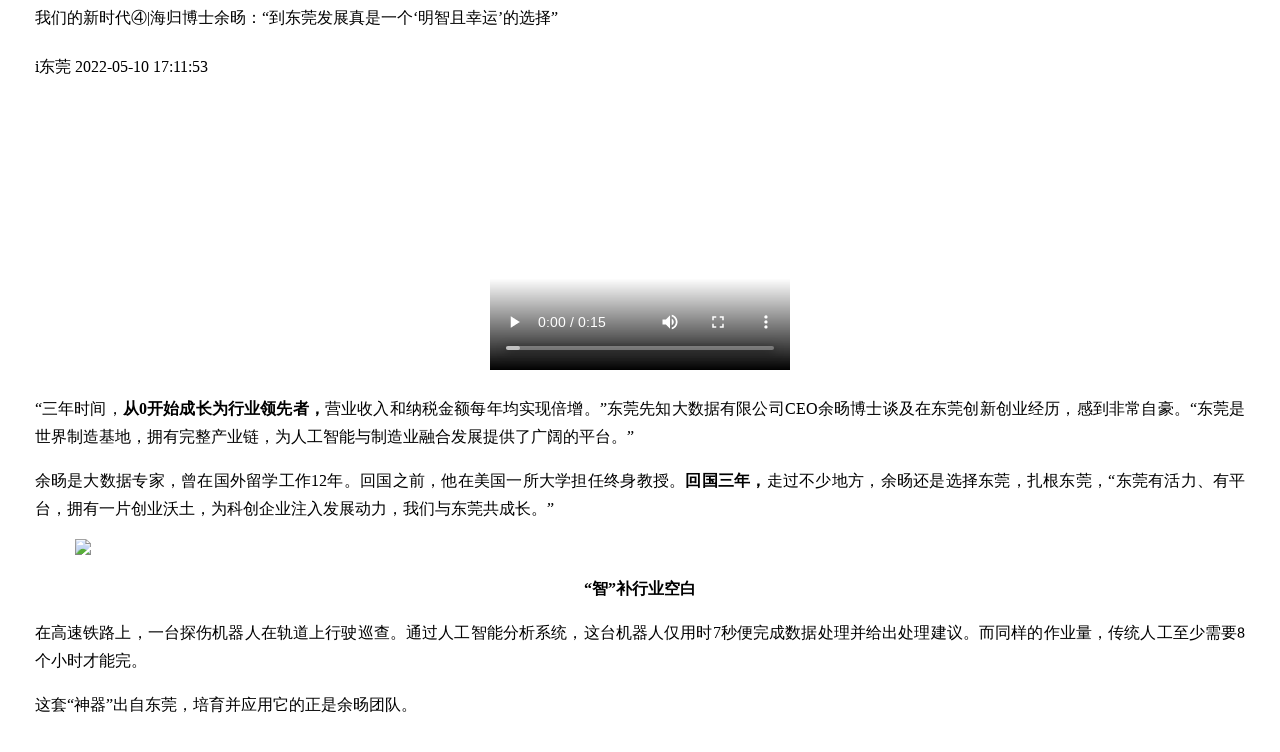

--- FILE ---
content_type: text/html;charset=UTF-8
request_url: https://pub.timedg.com/a/2022-05/10/AP627a2c5ae4b08a798d2bebb1.html
body_size: 45906
content:
<!DOCTYPE html>

<html lang="zh_CN" style="overflow-y: scroll">
	<head>
		<meta http-equiv="Content-Security-Policy" content="upgrade-insecure-requests" />
		<meta http-equiv="Content-Type" content="text/html; charset=utf-8" />
		<meta http-equiv="X-UA-Compatible" content="IE=Edge" />
		<meta name="viewport" content="width=device-width, initial-scale=1.0, shrink-to-fit=no , maximum-scale=1.0, user-scalable=no" />
		<meta name="description" content="从0开始成长为行业领先者，仅用了3年时间" />
		
		<meta name="keywords" content="东莞,余旸,创业" />
		
		<meta content="yes" name="apple-mobile-web-app-capable" />
		<meta content="yes" name="apple-touch-fullscreen" />
		<meta content="black" name="apple-mobile-web-app-status-bar-style" />
		<meta content="320" name="MobileOptimized" />
		<script type="text/javascript" src="https://res.wx.qq.com/open/js/jweixin-1.6.0.js"></script>
		<script type="text/javascript" src="https://z.timedg.com/2021/08timedg-channel-stat/1.0.8/timedgChannelStat.min.js"></script>
		<link rel="shortcut icon" href="/favicon.ico" type="image/x-icon" />
		<link rel="stylesheet" charset="utf-8" href="/mobiletemplate/css/bootstrap.min.css" />
		<link rel="stylesheet" charset="utf-8" href="https://pub.timedg.com//static/dgapp/css/contentApp.css?v=230321" />
		<link rel="stylesheet" charset="utf-8" href="https://pub.timedg.com//static/dgapp/css/webContent.css" />
		<link rel="stylesheet" charset="utf-8" href="https://pub.timedg.com//static/dgapp/css/openapp.css" />
		<script type="text/javascript" charset="utf-8" rel="stylesheet" src="/mobiletemplate/js/jquery.min.js"></script>
		<script type="text/javascript" charset="utf-8" rel="stylesheet" src="/mobiletemplate/js/bootstrap.min.js"></script>
		<!--<script type="text/javascript" cms:src="js/jquery.lazyload.min.js"></script>-->
		<script type="text/javascript" src="https://pub.timedg.com//static/dgapp/js/moment.js"></script>
		<script type="text/javascript" src="https://pub.timedg.com//static/dgapp/js/webcommon.js"></script>
		<script type="text/javascript" src="https://pub.timedg.com//static/dgapp/js/axios.js"></script>
		<script type="text/javascript" src="https://pub.timedg.com//static/dgapp/js/vue.js"></script>

		<script src="https://z.timedg.com/pubstatic/timestat/loader/1.0.0/loader.min.js"></script>
		<script>
			timestatloader.stat.setInitConfig({ siteid: "www.timedg.com" })
		</script>
		<script>
			var idx = 'AP627a2c5ae4b08a798d2bebb1'
			timestatloader.stat.collectEvent("read_article", { idx })
		</script>

		<script>
			//app内
			if (navigator.userAgent.indexOf("dgappmessenger") !== -1) {
				console.log("app")
				var _hmt = _hmt || []
				;(function () {
					var hm = document.createElement("script")
					hm.src = "https://hm.baidu.com/hm.js?3a4c94f5af9f1b1fe9113711d03687a5"
					var s = document.getElementsByTagName("script")[0]
					s.parentNode.insertBefore(hm, s)
				})()
			}
			//移动 or PC
			else {
				//移动
				if (
					navigator.userAgent.match(
						/(phone|pad|pod|iPhone|iPod|ios|iPad|Android|Mobile|BlackBerry|IEMobile|MQQBrowser|JUC|Fennec|wOSBrowser|BrowserNG|WebOS|Symbian|Windows Phone)/i
					)
				) {
					console.log("mobile")
					var _hmt = _hmt || []
					;(function () {
						var hm = document.createElement("script")
						hm.src =
							"https://hm.baidu.com/hm.js?a474b09d7f3977caa5dac571ec60702c"
						var s = document.getElementsByTagName("script")[0]
						s.parentNode.insertBefore(hm, s)
					})()
				} else {
					//pc
					console.log("pc")
					var _hmt = _hmt || []
					;(function () {
						var hm = document.createElement("script")
						hm.src =
							"https://hm.baidu.com/hm.js?921e3c2264c2aec2e0729f0a729c0237"
						var s = document.getElementsByTagName("script")[0]
						s.parentNode.insertBefore(hm, s)
					})()
				}
			}
		</script>
		<style>
			@font-face {
				font-family: "FZBiaoYS";
				src: url("/static/dgapp/font/FZBiaoYS_GBK_YS.ttf");
			}

			figcaption {
				text-align: left;
				font-size: 3.5vw;
				color: #999;
				line-height: 5vw;
			}

			p img {
				max-width: 100% !important;
				width: auto !important;
				height: auto !important;
			}

			body {
				overflow-x: hidden;
				overflow-y: auto;
			}

			::-webkit-scrollbar {
				display: none;
			}

			.expend_btn {
				height: 50px;
				line-height: 21px;
				padding: 13px 13px;
				background: red;
				border-radius: 3px;
				/*color: #fff;*/
				display: inline-block;
				text-decoration: none;
				font-size: 18.75px;
				outline: none;
				width: 90%;
			}

			.variety {
				--webkit-background-clip: text;
				color: transparent;
			}

			.zhtqb_logo_img {
				/*display:none !important;*/
				content: url("/mobiletemplate/img/shareImg.jpg");
			}

			.my-video-dimensions {
				height: 201.11px;
				text-align: center;
			}

			.show-audio-inner {
				width: 100%;
				background-size: 100% 100%;
				padding: 3vw;
				background-image: url("/static/dgapp/img/show-audio-inner-bg.png");
			}

			.show-audio-inner .title-btn {
				display: flex;
				margin: 4vw;
			}

			.show-audio-inner .title-btn .button-inner {
				width: 50%;
			}

			.show-audio-inner .title-btn .goback {
				width: 8pt;
				height: 14pt;
				background-size: 100% 100%;
			}

			.show-audio-inner .title-btn .doshare {
				width: 16pt;
				height: 16pt;
				background-size: 100% 100%;
				float: right;
			}

			.show-audio-inner .cover-inner {
				background-color: rgba(250, 250, 250, 0.2);
				border-radius: 7px;
				padding: 3vw;
				margin-top: 22pt;
			}

			.show-audio-inner .cover-img {
				height: 50vw;
				width: 100%;
			}

			.cover-img img {
				width: 100%;
				height: 100%;
			}

			.show-audio-inner .cover-title {
				text-align: left;
				color: white;
				font-size: 13pt;
				line-height: 34px;
				margin-top: 6pt;
				margin-bottom: 6pt;
			}

			.show-audio-inner .tip-inner {
				margin-top: 22pt;
			}

			.audio-list {
				width: 18pt;
				height: 15pt;
				margin-top: 4pt;
				float: right;
				background-size: 100% 100%;
				background-image: url("/static/dgapp/img/audio-list.png");
			}

			.bofang {
				background-size: 100% 100%;
				width: 16vw;
				height: 16vw;
				margin-left: 12vw;
				background-repeat: no-repeat;
				background-image: url("/static/dgapp/img/bofang.png");
			}

			.zanting {
				background-size: 100% 100%;
				width: 16vw;
				height: 16vw;
				margin-left: 12vw;
				background-repeat: no-repeat;
				background-image: url("/static/dgapp/img/zanting.png");
			}

			.audio-inner {
				margin-top: 6vw;
				padding: 0 3vw;
			}

			.button-list {
				margin-top: 8pt;
				margin-bottom: 38pt;
				display: flex;
			}

			.qian15 {
				width: 18pt;
				height: 18pt;
				margin-top: 5vw;
				background-size: 100% 100%;
				background-image: url("/static/dgapp/img/qian15.png");
			}

			.qian {
				width: 11pt;
				height: 13pt;
				margin-left: 14vw;
				margin-top: 5.5vw;
				background-size: 100% 100%;
				background-image: url("/static/dgapp/img/qian.png");
			}

			.hou {
				width: 11pt;
				height: 13pt;
				margin-top: 5.5vw;
				margin-left: 12vw;
				background-size: 100% 100%;
				background-image: url("/static/dgapp/img/hou.png");
			}

			.hou15 {
				width: 18pt;
				height: 18pt;
				margin-top: 5vw;
				margin-left: 14vw;
				background-size: 100% 100%;
				background-image: url("/static/dgapp/img/hou15.png");
			}

			.time-inner {
				color: #e3e3e3;
				font-size: 8pt;
				display: flex;
			}

			/* 进度条 */
			.music-range {
				width: 77vw;
				/* width: 100%; */
				height: 1.8pt;
				background: #b4b9bc;
				border: 0;
				border-radius: 5px;
				--webkit-appearance: none;
				margin: 0 auto;
				cursor: pointer;
			}

			/* 进度滑块 */
			.music-range::-webkit-slider-thumb {
				width: 3vw;
				height: 3vw;
				background: #fff;
				border: 0;
				cursor: pointer;
				border-radius: 100px;
				-webkit-appearance: none;
			}

			.play-an {
				animation: dong 5s linear infinite;
			}

			.music-max {
				margin-left: 37vw;
				width: 20vw;
				text-align: right;
			}

			.music-cur {
				width: 20vw;
				text-align: left;
			}

			.editor_in_charge_audio .editor_in_charge_title:last-child {
				border: 0 !important;
			}

			.ad03-imgList {
				display: flex;
				justify-content: space-between;
			}

			.ad03-imgList img {
				width: 31vw;
				height: 31vw;
			}

			.ad-title {
				font-size: 5vw;
			}

			.ad-source {
				color: #9ea4a9;
				font-size: 3vw;
			}

			.ad03-imgList img:first-child {
				border-radius: 1vw 0 0 1vw;
			}

			.ad03-imgList img:last-child {
				border-radius: 0 1vw 1vw 0;
			}

			.ad-tab {
				margin-bottom: 0.5vw;
				width: 6vw;
				height: 4vw;
			}

			.ad01 {
				display: flex;
			}

			.ad01-img {
				border-radius: 1vw;
				width: 30vw;
				height: 23vw;
				max-width: none;
			}

			.ad02-img {
				border-radius: 1vw;
				width: 100%;
				height: 29vw;
				object-fit: cover;
				background-position: center;
				background-repeat: no-repeat;
			}

			.ad04-imgList {
				display: flex;
				overflow: scroll;
				margin: 10px 0 10px 0;
			}

			.ad04-imgList img {
				width: 80vw;
				height: 40vw;
			}

			.ad04-imgList img {
				width: 80vw;
				height: 40vw;
				margin-right: 10px;
				border-radius: 1vw;
			}

			.ad04-imgList img:first-child {
				margin-left: 23px;
			}

			.left24px {
				margin-left: 2vw;
			}

			.adBottomContainer {
				margin: 23px;
			}

			.ad07-img {
				width: 100%;
				height: 56vw;
				object-fit: cover;
				background-position: center;
				background-repeat: no-repeat;
				border-radius: 1vw;
				margin: 2vw 0 2vw 0;
			}
		</style>
		<!--<th:block th:if="${story.share=='1' and wxShare!=null}">-->
		<script>
			$(function () {
				let id = 'AP627a2c5ae4b08a798d2bebb1'
				let url = 'https://pub.timedg.com:443/a/2022-05/10/AP627a2c5ae4b08a798d2bebb1.html'
				let title = '\u6211\u4EEC\u7684\u65B0\u65F6\u4EE3\u2463|\u6D77\u5F52\u535A\u58EB\u4F59\u65F8\uFF1A\u201C\u5230\u4E1C\u839E\u53D1\u5C55\u771F\u662F\u4E00\u4E2A\u2018\u660E\u667A\u4E14\u5E78\u8FD0\u2019\u7684\u9009\u62E9\u201D'
				let desc = '\u4ECE0\u5F00\u59CB\u6210\u957F\u4E3A\u884C\u4E1A\u9886\u5148\u8005\uFF0C\u4EC5\u7528\u4E863\u5E74\u65F6\u95F4'
				let columnName = '\u672C\u5730\u52A8\u6001'
				let shareUrl = 'https://pub.timedg.com:443/s/2022-05/10/AP627a2c5ae4b08a798d2bebb1.html'
				var reprintUrl =
					"https://" + window.location.host + "/channels/addStatistics"
				var titleShow = ''
				var shareCover = 0
				var imgUrl = "https://pub.timedg.com/zjy-vue-app/apk/logo-idg.png"
				//var imgUrl = "https://" + window.location.host + "/asset/img/app/appTB.png"; //注意生产没有site
				// 
				var article_metadata = {
					id,
					url,
					title,
					desc,
					imgUrl,
					columnName,
					shareUrl
				};
				(function (article_metadata) {
				 	var timedgChannelStatWxshareInstance =
				 		window.timedgChannelStat.createWxshare(article_metadata)
				 	timedgChannelStatWxshareInstance.addEventListener(
				 		"wx-ready",
				 		function (e) {
				 			//console.log(e.detail);
				 		}
				 	)
				 	timedgChannelStatWxshareInstance.run()
				})(article_metadata)
			})
		</script>
		<!--</th:block>-->
		<!-- 替换中新社的ico -->
		<!--<link rel="shortcut icon" th:href="@{/static/img/favicon.ico}"/> -->
		<title>我们的新时代④|海归博士余旸：“到东莞发展真是一个‘明智且幸运’的选择”</title>
	</head>

	<body>
		<!-- d-->
		<div id="webContent">
			<div class="webcontainer">
				<div style="display: none" class="top" id="header_web"></div>
				<div style="display: none" class="webnav">
					<div class="navlist">
						<ul>
							<li v-for="(item, index) in top9Column" :key="index">
								<a :href="index===0 ? 'https://www.timedg.com/' :`https://www.timedg.com/columnId_${item.uuid}`" :class="[currentcolumn == index ? 'current' : '']" target="_blank">{{item.name}}</a>
							</li>
							<li id="more_column">
								<a href="javascript:void(0);">更多 </a>
								<svg width="24" height="24" style="transform: translateY(4px)" viewBox="0 0 48 48" fill="none" xmlns="http://www.w3.org/2000/svg">
									<path d="M36 18L24 30L12 18" stroke="#fff" stroke-width="4" stroke-linecap="round" stroke-linejoin="round"></path>
								</svg>
							</li>
						</ul>
					</div>
					<div class="subnavlist-wrap">
						<ul id="more_column_list" class="subnavlist">
							<li v-for="(item, index) in  restColumnList" :key="index">
								<a :href="`https://www.timedg.com/columnId_${item.uuid}`" target="_blank">{{item.name}}</a>
							</li>
						</ul>
					</div>
					<!--<th:block th:include="@{|/${templateTag}/|}+'layout' :: nav"/>-->
				</div>
				<div class="webmain">
					<div id="main-top_web"></div>

					<div class="left">
						<div class="bread" style="display: none">
							<a href="javascrip:void(0);">东莞时间网</a><i>&gt;</i><a href="javascrip:void(0);">本地</a><i>&gt;</i><span>正文</span>
						</div>
						<div class="template_web" style="overflow-x: hidden">
							<!-- 隔离分享打开区域 修改20210510-->
							
							<input type="hidden" id="story_url" value="https://pub.timedg.com:443/a/2022-05/10/AP627a2c5ae4b08a798d2bebb1.html" />
							<input type="hidden" id="story_share" value="" />
							<input type="hidden" id="repthe" value="" />
							
							
							
							
							<!--直播中-->
							
							<!--直播中-->
							
							
							
								
			<main role="main">
				<input type="hidden" id="storyId_hidden" value="AP627a2c5ae4b08a798d2bebb1" />
				<input type="hidden" id="storyTitle_hidden" value="我们的新时代④|海归博士余旸：“到东莞发展真是一个‘明智且幸运’的选择”" />
				<input type="hidden" id="storyAuthor_hidden" value="周桂清" />
				<input type="hidden" id="storyColumn_hidden" value="本地动态" />
				<input type="hidden" id="myColumnId" value="609a41dae4b09af01796de40" />
				<div>
					<div id="particularPage" value="COMPO">
						<input type="hidden" id="second" value="" />
						<div class="row">
							<div class="col-md-12 blog-main" style="padding-left: 20pt; padding-right: 20pt">
								<!-- 标题 -->
								<div class="row story_title titletextsize">
									<span>
										我们的新时代④|海归博士余旸：“到东莞发展真是一个‘明智且幸运’的选择”
									</span>
								</div>
								<!-- 标题 -->
								<!-- 来源时间 -->
								<!-- you zi lan mu -->
								
								<!-- <div id="adTop" v-if="adTop.posterData">
                <div class="ad01" v-if="adTop.posterData[0].position=='ad01'">
                  <div class="ad01left">
                    <div class="ad-title">{{adTop.posterData[0].title}}</div>
                    <div class="ad-source">
                      <img class="ad-tab" cms:src="img/ad-tab.png" />{{adTop.posterData[0].source}}
                      {{adTop.posterData[0].start_time}}
                    </div>
                  </div>
                  <div>
                    <img class="ad01-img" :src="adTop.posterData[0].materialData[0].path" />
                  </div>
                </div>
                <div v-if="adTop.posterData[0].position=='ad02'">
                  <div class="ad-title">{{adTop.posterData[0].title}}</div>
                  <div>
                    <img class="ad02-img" :src="adTop.posterData[0].materialData[0].path" />
                  </div>
                  <div class="ad-source">
                    <img class="ad-tab" cms:src="img/ad-tab.png" />{{adTop.posterData[0].source}}
                    {{adTop.posterData[0].start_time}}
                  </div>
                </div>
                <div v-if="['ad03','ad06'].includes(adTop.posterData[0].position)">
                  <div class="ad-title">{{adTop.posterData[0].title}}</div>
                  <div class="ad03-imgList">
                    <img v-for="data of adTop.posterData[0].materialData" :src="data.path" />
                  </div>
                  <div class="ad-source">
                    <img class="ad-tab" cms:src="img/ad-tab.png" />{{adTop.posterData[0].source}}
                    {{adTop.posterData[0].start_time}}
                  </div>
                </div>
              </div> -->
								
									<div class="row spurcetimearea" style="line-height: 6vw; margin-bottom: 9vw">
										<!-- <span ><th:block th:text="|${#strings.isEmpty(story.source)}|?'' : ''+|${story.source}|"></th:block></span>-->
										
											<span class="sourstext">i东莞</span>
										
										<span class="timetext">
											2022-05-10 17:11:53
										</span>
									</div>
								
								<!-- 来源时间end -->

								<!--
              <div class="viewsnum">
                <span>浏览量：1234</span>
              </div> -->

								<!-- 正文 -->
								<!--               <th:block th:if="|${story.storyType=='COMPO'}|">
                <div class="row mainarea">
                  <div class="col-md-12">
                    <div id="Content" th:utext="|${story.getContent(page)}|">
                    </div>
                  </div>
                </div>
              </th:block>
 -->
								<!-- 正文end -->

								<!-- 正文 -->
								<div class="row mainarea">
									<div class="col-md-12">
										<span><p style="font-size: 16px; margin: 0em 0em 1em; line-height: 1.75em; text-align: center;"><span style="font-size: 16px; line-height: 1.75em;"><video style="float: none;" poster="https://pub.timedg.com//images/202205/10/627a2c5ae4b08a795d7aea86.jpeg" controls="controls" width="300" height="150" data-mce-fragment="1"><source fileid="" src="https://v.timedg.com/media/20220510/5701741652168458490.mp4"></video></span></p><p style="font-size: 16px; margin: 0em 0em 1em; line-height: 1.75em; text-align: justify;"><span style="font-size: 16px; line-height: 1.75em;">“三年时间，<strong>从</strong><strong>0</strong><strong>开始成长为行业领先者，</strong>营业收入和纳税金额每年均实现倍增。”东莞先知大数据有限公司CEO余旸博士谈及在东莞创新创业经历，感到非常自豪。“东莞是世界制造基地，拥有完整产业链，为人工智能与制造业融合发展提供了广阔的平台。”</span></p><p style="font-size: 16px; margin: 0em 0em 1em; line-height: 1.75em; text-align: justify;"><span style="font-size: 16px; line-height: 1.75em;">余旸是大数据专家，曾在国外留学工作12年。回国之前，他在美国一所大学担任终身教授。<strong>回国三年，</strong>走过不少地方，余旸还是选择东莞，扎根东莞，“东莞有活力、有平台，拥有一片创业沃土，为科创企业注入发展动力，我们与东莞共成长。”</span></p><figure class="image align-center" style="display: table;"><img src="https://pub.timedg.com//images/202205/10/627a2c59e4b08a795d7aea81.png" width="" height="" data-from="newsroom" data-mimetype="image/png" id="img-627a2c59e4b08a795d7aea81"><figcaption style="display: table-caption; caption-side: bottom; text-align: justify;"></figcaption></figure><p style="font-size: 16px; margin: 0em 0em 1em; line-height: 1.75em; text-align: center;"><span style="font-size: 16px; line-height: 1.75em;"><strong>“智”补行业空白</strong></span></p><p style="font-size: 16px; margin: 0em 0em 1em; line-height: 1.75em; text-align: justify;"><span style="font-size: 16px; line-height: 1.75em;">在高速铁路上，一台探伤机器人在轨道上行驶巡查。通过人工智能分析系统，这台机器人仅用时7秒便完成数据处理并给出处理建议。而同样的作业量，传统人工至少需要8个小时才能完。</span></p><p style="font-size: 16px; margin: 0em 0em 1em; line-height: 1.75em; text-align: justify;"><span style="font-size: 16px; line-height: 1.75em;">这套“神器”出自东莞，培育并应用它的正是余旸团队。</span></p><p style="font-size: 16px; margin: 0em 0em 1em; line-height: 1.75em; text-align: justify;"><span style="font-size: 16px; line-height: 1.75em;">传统的钢轨探伤方式，“检测主要靠人推，分析靠回放，耗时长、效率低。”而余旸带领团队研发的探伤系统，改变“人工+肉眼+超声波”的传统检测方式，通过探伤机器人“扁鹊”，通过超声波、激光、工业视觉等高科技精准识别“伤情”，并利用大数据系统，一旦发现有“伤”便即刻将探测数据传回名为“仲景”的人工智能分析系统，“仲景”在7秒内完成数据处理并给出处理建议。而这个过程，通过人工作业的方式至少需要8个小时才能完成。</span></p><p style="font-size: 16px; margin: 0em 0em 1em; line-height: 1.75em; text-align: justify;"><span style="font-size: 16px; line-height: 1.75em;">“效率高、更精准，还能准确预测。”余旸坦言，钢轨探伤系统中的“扁鹊”与“仲景”充分配合，不仅降低了铁路风险发生率，还大幅提高了作业效率。</span></p><p style="font-size: 16px; margin: 0em 0em 1em; line-height: 1.75em; text-align: justify;"><span style="font-size: 16px; line-height: 1.75em;">与此同时，基于伤损数据深度挖掘，判断钢轨的服役状态并预测剩余寿命，余旸团队研发了决策支持系统“华佗”，实现对大修换轨决策的科学支持，每年可为国家节省巨量的大修换轨资金。</span></p><p style="font-size: 16px; margin: 0em 0em 1em; line-height: 1.75em; text-align: justify;"><span style="font-size: 16px; line-height: 1.75em;"><strong>这套钢轨探伤系统，目前处于国内领先水平，填补了行业空白。解决困扰行业几十年的钢轨探伤漏判多、错判多、且严重依靠人工的行业痛点，为国家节省大量的轨道更换成本和运营费用，提升铁路运营安全水平。</strong></span></p><p style="font-size: 16px; margin: 0em 0em 1em; line-height: 1.75em; text-align: justify;"><span style="font-size: 16px; line-height: 1.75em;">站在中国铁路运行图前，余旸自豪地说：“短短三年内，我们就开拓了9个省市的业务，覆盖了中国26%的钢轨运营里程。”取得如此骄人的业绩背后，主要是东莞有完整的产业链，为数据科学和人工智能的应用落地提供了广阔的空间。“我们在东莞发展，可谓天时地利人和。”余旸如是说。</span></p><figure class="image align-center" style="display: table;"><img src="https://pub.timedg.com//images/202205/10/627a2c5ae4b08a795d7aea84.jpeg" width="" height="" data-from="newsroom" data-mimetype="image/jpeg" id="img-627a2c5ae4b08a795d7aea84"><figcaption style="display: table-caption; caption-side: bottom; text-align: justify;"></figcaption></figure><p style="font-size: 16px; margin: 0em 0em 1em; line-height: 1.75em; text-align: center;"><strong><span style="font-size: 16px; line-height: 1.75em;">“根”植创业沃土</span></strong></p><p style="font-size: 16px; margin: 0em 0em 1em; line-height: 1.75em; text-align: justify;"><span style="font-size: 16px; line-height: 1.75em;"><strong>东莞不仅为企业家和海外人才提供创新创业的沃土，更为他们挥洒才能和智慧搭建广阔的舞台。</strong></span></p><p style="font-size: 16px; margin: 0em 0em 1em; line-height: 1.75em; text-align: justify;"><span style="font-size: 16px; line-height: 1.75em;">其中，东莞的“互联网+明厨亮灶”平台也由余旸团队设计、研发和建设，目前正成为呵护百万余名师生食品安全的“护身符”。</span></p><p style="font-size: 16px; margin: 0em 0em 1em; line-height: 1.75em; text-align: justify;"><span style="font-size: 16px; line-height: 1.75em;">“我希望我们的技术，理念和研发的系统，有助于社会治理，为市民群众构建一个更健康，更安全的宜居宜业生态环境。”余旸对自身价值的实现有清楚的规划。为此，他和团队聚焦中国铁路、社会治理、智能制造三个领域发展。</span></p><p style="font-size: 16px; margin: 0em 0em 1em; line-height: 1.75em; text-align: justify;"><span style="font-size: 16px; line-height: 1.75em;">其中，“互联网+明厨亮灶”已覆盖东莞1820所学校。该平台针对食品产业链中人员履职、食材溯源、加工流程等方面的数百个安全风险因子做到自动识别和跟踪，主动派发任务，督查整改效果的闭环管理，高效解决监管痛点。</span></p><p style="font-size: 16px; margin: 0em 0em 1em; line-height: 1.75em; text-align: justify;"><span style="font-size: 16px; line-height: 1.75em;">通过各种感知设备及数据入口对食堂、食材供应商、监管部门及其他外部信息进行收集感知，利用AI技术和数据算法对经营许可证、食材、履职，操作流程等进行多维度，多项点融合分析，形成风险预警，并形成风险处置办法和主体责任评估。</span></p><p style="font-size: 16px; margin: 0em 0em 1em; line-height: 1.75em; text-align: justify;"><span style="font-size: 16px; line-height: 1.75em;">“厨房人员身体状况、操作是否规范、食品食材质量……打开平台系统一目了然。”余旸说：“从‘治已病’转为‘治未病’，不仅让师生、家长放心，也促进校园管理趋向规范。”</span></p><p style="font-size: 16px; margin: 0em 0em 1em; line-height: 1.75em; text-align: justify;"><span style="font-size: 16px; line-height: 1.75em;"><strong>面对记者采访，余旸感慨：“回首创业路，到东莞发展真是一个‘明智且幸运’的选择。”他还认为，东莞是一座充满活力和朝气的城市，值得大家为之努力奋斗，共同为东莞高质量发展贡献力量。</strong></span></p><p style="font-size: 16px; margin: 0em 0em 1em; line-height: 1.75em; text-align: justify;"><span style="font-size: 16px; line-height: 1.75em;">当前，余旸在东莞创立的企业，已完成第三轮融资，估值超过15亿元，纳入东莞市上市后备企业，正式进入科创板IPO筹备阶段。而东莞为他们规划的研发用地和总部大楼也正在筹划中。<strong>“这更坚定了我们扎根东莞的决心和信心。”余旸期待与东莞在高质量发展路上阔步前行。</strong></span></p></span>
									</div>
								</div>
								<!-- 正文end -->

								<!-- 分页 -->
								<!--                <th:block th:if="|${story.pageCount gt 1}|">
                <ul class="pagination" style="margin: 0 50%;">
                  <li th:if="${page==1}"><a class="page-link pagination-arrow" >&laquo;</a></li>
                  <li th:unless="${page==1}"><a class="page-link pagination-arrow"  th:href="|${story.getPageUrl(page-1)}|">&laquo;</a></li>
                  <th:block th:each="c,i:|${#numbers.sequence(1,story.pageCount)}|">
                    <li th:if="${(pageNo lt 4 && i.index lt 6) || i.index eq i.size-1}">
                      <a th:if="${page==c}" th:text="${c}" class="page-link activeP"></a>
                      <a th:unless="${page==c}" th:text="${c}" th:class="${pageNo==i.index}?'page-link activeP':'page-link'" th:href="|${story.getPageUrl(c)}|"></a>
                    </li>
                  </th:block>
                  <li th:unless="|${page == story.pageCount}|"><a class="page-link pagination-arrow" th:href="|${story.getPageUrl(page+1)}|">&raquo;</a></li>
                  <li th:if="|${page == story.pageCount}|"><a class="page-link pagination-arrow">&raquo;</a></li>
                </ul>
              </th:block>
 -->
								<!-- 分页end -->

								<!-- 责任编辑 -->
								<div class="row spurcetext" style="margin: 0vw 0 5vw 7pt">
									<span style="margin-right: 13pt; float: left">
										文字：记者 周桂清
									</span>
									<span style="margin-right: 13pt; float: left">
										图片：记者 周桂清
									</span>
									
									
									<span style="margin-right: 13pt; float: left">
										制图：记者 周桂清
									</span>
									<span style="margin-right: 13pt; float: left">
										编辑：符德明
									</span>
									<!--<span th:if="!${#strings.isEmpty(story.properties.editor)}"  style="margin-right: 13pt;float:left;">
                <th:block th:text="'编辑：'+|${story.properties.editor}|"></th:block>
              </span> -->
									<!--<span th:if="!${#strings.isEmpty(story.reviewEditor)}"  style="margin-right: 13pt;float:left;">
                <th:block th:text="'责任编辑：'+|${story.reviewEditor}|"></th:block>
              </span>-->
								</div>
								<!-- 责任编辑end -->
							</div>
						</div>
					</div>
				</div>
			</main>
			<!-- <div id="adBottom" v-if="adBottom.posterData">
      <div class="row areainterval"></div>
      <div v-if="adBottom.posterData[0].position=='ad04'">
        <div class="ad-title left24px">{{adBottom.posterData[0].title}}</div>
        <div class="ad04-imgList">
          <img v-for="data of adBottom.posterData[0].materialData" :src="data.path" />
        </div>
        <div class="ad-source left24px">
          <img class="ad-tab" cms:src="img/ad-tab.png" />{{adBottom.posterData[0].source}}
          {{adBottom.posterData[0].start_time}}
        </div>
      </div>
      <div class="adBottomContainer" v-if="adBottom.posterData[0].position=='ad05'">
        <div class="ad-title">{{adBottom.posterData[0].title}}</div>
        <div>
          <video id="my-video" class="video-js" controls="controls" playsinline="true" webkitPlaysinline="true">
            <source :src="adBottom.posterData[0].materialData[0].path" type=" video/mp4" />
          </video>
        </div>
        <div class="ad-source"><img class="ad-tab" cms:src="img/ad-tab.png" />{{adBottom.posterData[0].source}}
          {{adBottom.posterData[0].start_time}}</div>
      </div>
      <div class="adBottomContainer ad07" v-if="adBottom.posterData[0].position=='ad07'">
        <div class="ad-title">{{adBottom.posterData[0].title}}</div>
        <div>
          <img class="ad07-img" :src="adBottom.posterData[0].materialData[0].path" />
        </div>
        <div class="ad-source"><img class="ad-tab" cms:src="img/ad-tab.png" />{{adBottom.posterData[0].source}}
          {{adBottom.posterData[0].start_time}}</div>
      </div>
    </div> -->
			<script>
				window.playPause = function () {
					var myVideo = document.getElementsByTagName("video")
					var myAudio = document.getElementsByTagName("audio")
					if (myVideo != null) {
						for (var i = myVideo.length - 1; i >= 0; i--) {
							var t = myVideo[i]
							t.pause()
						}
					}
					if (myAudio != null) {
						for (var i = myAudio.length - 1; i >= 0; i--) {
							var t = myAudio[i]
							t.pause()
						}
					}
				}
				function generateImgAlt() {
					$(".mainarea img").each(function (index, elem) {
						var alt = $(this).attr("alt")
						if (alt == null) {
							$(this).attr("alt", $(this).find("~figcaption").text())
						}
					})
				}
				generateImgAlt()
			</script>
		
							
							<div class="readAndcommit" style="overflow-x: hidden">
								<!--视频直播稿，分享中的且正在直播时，不加载下部分内容-->
								
									<!--分享页面中的打开app按钮 修改20210510-->
									
									<div class="article-action-area" style="display: none">
										<span id="showNewsCard" class="aaa-share-common action-open-news-card">
											<span class="news-card-icon share-icons"></span><span class="news-card-btn-title">新闻卡片</span></span>
										<span id="shareWechatSession" class="aaa-share-common action-open-news-card">
											<span class="wechat-session-icon share-icons"></span></span>
										<span id="shareWechatTimeLine" class="aaa-share-common action-open-news-card">
											<span class="wechat-timeline-icon share-icons"></span></span>
									</div>
									<!-- 分隔 -->
									<div class="row areainterval"></div>
									<!-- 分隔end -->
									<!--评论版本修改 start 修改20210510-->
									
										<!--评论-->
										<!--评论-->
										<!-- 分隔end -->
										<!--推荐阅读-->
										
									

									

									<p style="            text-align: center;            margin-top: 10pt;            font-size: 0.69rem;            color: #ced2d5;            letter-spacing: 0;            font-weight: 700;           ">
										— 已经到底啦～ —
									</p>
									<!-- 分隔 -->
									<div class="row areainterval"></div>
									
									<!-- <div style="width: 100%; height: auto">
                  <img style="width: 100%; height: 100%" cms:src="img/bottomimg.jpeg" />
                </div>
                -->
									<!-- 分隔end -->
									<script>
										$(document).ready(function () {
											/**
											 *替换分享图片
											 */
											var host = window.location.host
											var shareImg = $(".zhtqb_logo_img")
											if (shareImg != null) {
												shareImg.attr(
													"src",
													"https://" + host + "/mobiletemplate/img/shareImg.jpg"
												)
											}

											var story_share = $("#story_share").val()
											var story_height = $("#particularPage").height()
											var repthe = $("#repthe").val()

											//评论页面加载start
											var commentUrl =
												"/channels/storyInfo/comments/" +
												$("#storyId_hidden").val() +
												"?share=" +
												story_share
											$("#commentDiv").load(commentUrl, null, function () {})
											//end

											if (story_share === "11") {
												if (repthe != "1") {
													$("#particularPage").after(
														'<div style="text-align:center;margin-bottom:10px;margin-top:18px;"><a class="expend_btn" onclick="goToApp();" style="color:#fff">打开东莞，阅读体验更佳</a></div>'
													)
													if (story_height > 465) {
														$("#particularPage").after(
															'<div class="variety" style="text-align:center;position: absolute;margin-top: -135px;"><a onclick="expendtext()" id="expend"><img style="width: auto;height: auto;border-radius: 0;" class="recommend-img" src="https://pub.timedg.com//static/dgapp/img/expendstory.png" /></a></div>'
														)
														$("#particularPage").css({
															"max-height": "500px",
															overflow: "hidden"
														})
													}
												}
											}
											var $audio = $("audio")
											if ($audio.length > 0) {
												$audio.attr("controlsList", "nodownload")
											}
										})
										function goToApp() {
											const u = navigator.userAgent
											const isIOS = !!u.match(/\(i[^;]+;( U;)? CPU.+Mac OS X/) //ios终端
											const id = 'AP627a2c5ae4b08a798d2bebb1'
											if (isIOS) {
												window.location.href = `https://ojnhx.share2dlink.com/detail?id=${id}`
											}
											window.location.href =
												"https://z.timedg.com/idg/?source=%E5%BE%AE%E4%BF%A1%E6%96%87%E7%AB%A0%E9%A1%B5"
										}
										function expendtext() {
											$("#particularPage").css({ "max-height": "" })
											$("#expend").hide()
										}
									</script>
								
							</div>
						</div>
					</div>
					<div id="right1_web"></div>
				</div>
			</div>
		</div>
		<!-- 20210518wyy -->
		
			<script type="text/javascript" src="https://z.timedg.com/static/js/idgsdk.umd.js"></script>
			<script>
				$(document).ready(() => {
					const idg = new IDGSDK()
					idg.onReady(async () => {
						const packageInfoRes = await idg.packageInfo()
						const buildNumber = packageInfoRes.data.buildNumber
						if (buildNumber.localeCompare("2023042301") == -1) {
							console.info("版本过低")
							return
						}
						$(document).ready(() => {
							$(".article-action-area").show()
							$("#showNewsCard").click(() => idg.showNewsCardSharePanel())
							$("#shareWechatSession").click(() =>
								idg.shareNews({ platform: "WechatSession" })
							)
							$("#shareWechatTimeLine").click(() =>
								idg.shareNews({ platform: "WechatTimeLine" })
							)
						})
					})
					const info = idg.getInfoFromUa()
					if (navigator.userAgent.indexOf("MicroMessenger") > -1) {
						;(function () {
							var designWidth = 640
							var html = document.documentElement
							var deviceWidth = html.clientWidth
							if (deviceWidth > 800) {
								deviceWidth = 640
							}
							var fontSize = (deviceWidth / designWidth) * 100 * 0.3 + "px;"
							$(".row .mainarea").html(
								$(".row .mainarea")
									.html()
									.replaceAll(/font-size: 16px;/g, "font-size :" + fontSize)
							)
							$(".row .mainarea").html(
								$(".row .mainarea")
									.html()
									.replaceAll(
										/line-height: 1.75em;/g,
										"line-height :1.6!important;"
									)
							)
						})()
						$("#particularPage img").click(async (element) => {
							const current = $(element.currentTarget)[0].src
							const urls = $("#particularPage img")
								.map((index, element) => $(element)[0].src)
								.get()
							wx.previewImage({
								current, // 当前显示图片的 http 链接
								urls // 需要预览的图片 http 链接列表
							})
						})
					}
					if (info !== undefined) {
						$(".readAndcommit").css("font-family", "FZBiaoYS")
						$("#particularPage").css("font-family", "FZBiaoYS")
						$(".titletextsize").css("font-family", "FZBiaoYS")
						$(".mainarea").css("font-family", "FZBiaoYS")
						//  app图片预览
						$("#particularPage img").click(async (element) => {
							const currentUrl = $(element.currentTarget)[0].src
							const urls = $("#particularPage img")
								.map((index, element) => $(element)[0].src)
								.get()
							const data = {
								urls,
								currentIndex: urls.indexOf(currentUrl)
							}
							const res = await idg.previewImage(data)
						})
					}
				})
			</script>
			<script>
				$(document).ready(function () {
                 // 1. 获取当前页面的 URL 查询参数
  						const urlParams = new URLSearchParams(window.location.search);
  						// 2. 获取特定参数的值
  						const showPage = urlParams.get('showPage');
                  
					// var storyType = [[${story.storyType}]];
					// 手机端打开
					if (
						navigator.userAgent.match(
							/(phone|pad|pod|iPhone|iPod|ios|iPad|Android|Mobile|BlackBerry|IEMobile|MQQBrowser|JUC|Fennec|wOSBrowser|BrowserNG|WebOS|Symbian|Windows Phone)/i
						)|| showPage === 'app'
					) {
						console.log("1111111111")
						$(".top").css("display", "none")
						$(".webnav").css("display", "none")
						$(".crossad").css("display", "none")
						$(".poster").css("display", "none")
						$(".bread").css("display", "none")
						$(".webright").css("display", "none")
						$(".qr").css("display", "none")
						$(".closeqr").css("display", "none")
						$(".btnreload").css("display", "none")
						$(".btngotop").css("display", "none")
						$(".webcontainer").removeClass("webcontainer")
						$(".webmain").removeClass("webmain")
						$(".left").removeClass("left")
						$(".sourstext").removeClass("sourstext")
					} else {
						//web端打开
						console.log("222222")
						$(".top").css("display", "block")
						$(".webnav").css("display", "block")
						$(".crossad").css("display", "block")
						$(".poster").css("display", "block")
						$(".bread").css("display", "block")
						$(".webright").css("display", "block")
						$(".qr").css("display", "block")
						$(".closeqr").css("display", "block")
						$(".btnreload").css("display", "block")
						$(".btngotop").css("display", "block")
						$(".readAndcommit").css("display", "none")
						$('span[name="storyTitle"]').addClass("storyTitle")
						$(".story_title").addClass("story_title_web")
						$(".row").removeClass("spurcetimearea")
						$(".row").removeAttr("style")
						$(".timetext").addClass("timetext_web")
						$(".mainarea").addClass("mainarea_web")
						$(".spurcetext").addClass("spurcetext_web")
						$("#header_web").load("https://www.timedg.com/header.html")
						$("#main-top_web").load("https://www.timedg.com/main-top.html")
						$("#right1_web").load("https://www.timedg.com/right.html")
						$(".article-action-area").css("display", "none")
					}
				})
			</script>
			<script>
				/*<![CDATA[*/
				console.log("aaaaa")
				moment().format()
				// 新的跳转方式参数正则
				const params_reg = new RegExp(/columnId_([0-90-f]{24})/, "g")
				const app = new Vue({
					el: "#webContent",
					data: function () {
						return {
							host: `https://${location.host}`,
							channels: "dgapp",
							columnList: [],
							top9Column: [], // 前9个栏目
							newsList: [],
							projectList: [],
							videoList: [],
							searchKey: "",
							uuid: "609a3edbe4b09af01796de3f",
							tabName: "首页",
							adTop: {},
							adBottom: {}
						}
					},
					computed: {
						currentcolumn: {
							set(value) {
								this.uuid = value
							},
							get() {
								return (
									this.top9Column.findIndex((v) => v.uuid === this.uuid) || 0
								)
							}
						},
						restColumnList() {
							// 找出columnList中不在top9Column中的栏目
							return (
								this.columnList.filter(
									(v) => !this.top9Column.find((v2) => v2.uuid === v.uuid)
								) || []
							)
						}
					},
					mounted: function () {
						this.getColumList()
						this.getprojectList()
						// this.initAd();
					},
					methods: {
						// 栏目
						getColumList: function () {
							let columnJSON = `${this.host}/rest/v1/site/cms/api/${this.channels}/applist.json`
							let index = {
								name: "首页",
								uuid: ""
							}
							axios.get(columnJSON).then((res) => {
								this.columnList = res.data.data.column || []
								this.top9Column = res.data.data.column.slice(0, 9) || []
								// this.columnList.unshift(index)
								// 设置tabName和title
								this.tabName =
									this.columnList.find((v) => v.uuid === this.uuid).name || ""
								if (!params_reg.test(window.location.href)) return
								document.title = `${this.tabName}_东莞时间网`
							})
						},
						// 专题列表
						getprojectList: function () {
							var uuid = "609b428be4b09af01796de46" //专题uuid
							let url = `${this.host}/channels/${this.channels}/columns/${uuid}/stories.json`
							axios.get(url).then((res) => {
								this.projectList = res.data.stories
							})
						},
						// 搜索
						websearch: function () {
							if (this.searchKey == "") {
								alert("请输入搜索内容")
								return false
							}
							window.open(
								"http://www.timedg.com" + "?searchKey=" + this.searchKey
							)
						},
						// 栏目跳转
						tabNav: function (index, uuid) {
							if (index == 0) {
								window.open("http://www.timedg.com")
							} else {
								window.open(`http://www.timedg.com/columnId_${uuid}`)
							}
						},
						// 广告
						initAd: async function () {
							const idg = new IDGSDK()
							const info = idg.getInfoFromUa()

							if (
								info == undefined ||
								info.version.localeCompare("5.1.0", undefined, {
									numeric: true,
									sensitivity: "base"
								}) === -1
							)
								return
							const res = await axios.get(
								"https://api01.timedg.com/zhuanti/2022/poster/d83jnf5j/api.php?r=poster/info/other"
							)
							const adList = Object.values(res.data.rst).map((v) => ({
								...v,
								posterData: Object.values(v.posterData).map((posterData) => ({
									...posterData,
									materialData: Object.values(posterData.materialData)
								}))
							}))
							this.adTop =
								adList.find(
									(v) =>
										v.sub_title === "A08" &&
										v.posterData.length > 0 &&
										v.posterData[0].materialData.length > 0
								) ?? {}
							this.adBottom =
								adList.find(
									(v) =>
										v.sub_title === "A09" &&
										v.posterData.length > 0 &&
										v.posterData[0].materialData.length > 0
								) ?? {}
							if (this.adBottom.posterData) {
								var myPlayer = videojs(
									"my-video",
									{ preload: "auto" },
									function onPlayerReady() {}
								)
							}
							console.log(this.adTop)
							console.log(this.adBottom)
						}
					}
				})
				/*]]>*/
			</script>

    <script type="text/javascript" src="https://z.timedg.com/pubstatic/nfzmy/zmy-data-collection-2.0.0.min.js"></script>
    <script>
    (function(){
      var zmyDataConfigData = {
        tenantCode: "prod-dgrb-b541b88a633dc950e75870",
        key: "6gKcrFJNMUgdNtKe8QODo7swl5lyibei",
        domain: "rmapi.nfzmy.com",
        isTestMode: false
      };
      /*<![CDATA[*/
      zmyDataConfigData.xhydContentId = '36817ed1a5f241dbaa5b0863ba9a0c51';
      /*]]>*/
      window.zmyDataConfigData = zmyDataConfigData;
    })();
    </script>
    <script>
      (function(zmyDataConfigData){

        var initOptions = {
          tenant_code: zmyDataConfigData.tenantCode,
          key: zmyDataConfigData.key,
          domain: zmyDataConfigData.domain
        };

        if(zmyDataConfigData.isTestMode){
          initOptions.debug=true;
          initOptions.domain="testrmapi.nfzmy.com";
        }

        ZMYDataCollection.init(initOptions);

        if(zmyDataConfigData.xhydContentId == null || zmyDataConfigData.xhydContentId == ""){
          return ;
        }

        ZMYDataCollection.openArticle({
          article_id: zmyDataConfigData.xhydContentId,
          platform: "PC"
        });

      })(window.zmyDataConfigData);
    </script>

		
	</body>
</html>
